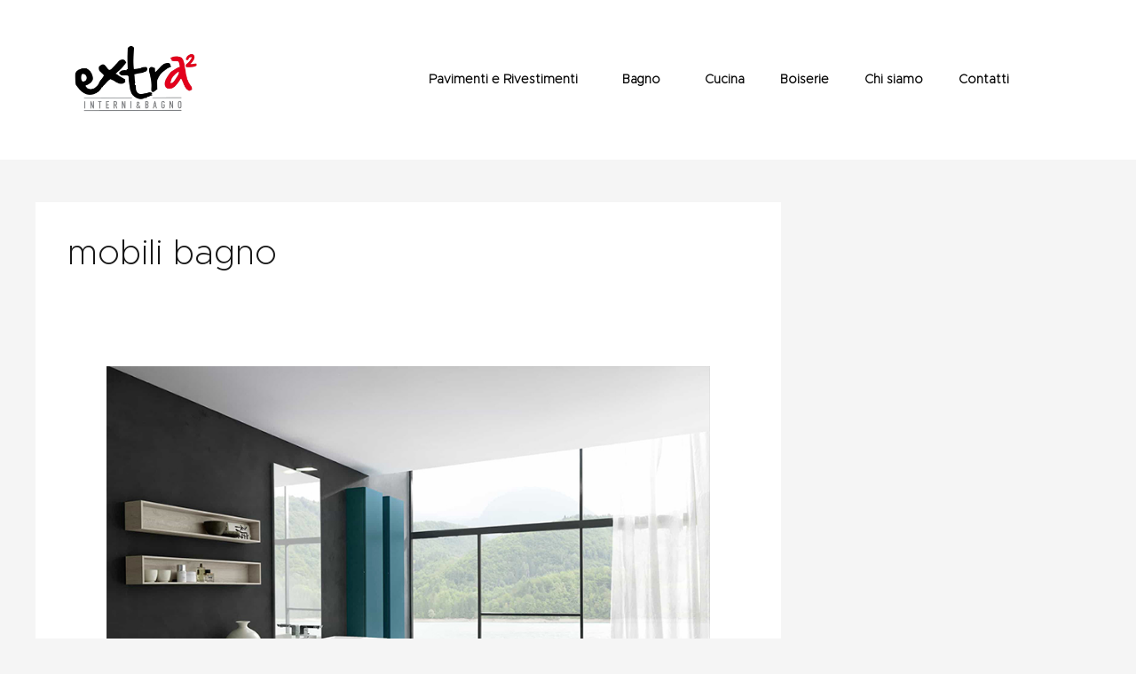

--- FILE ---
content_type: text/css
request_url: https://www.extra2.it/wp-content/uploads/useanyfont/uaf.css?ver=1764324234
body_size: 5
content:
				@font-face {
					font-family: 'metropolis-extraligh';
					src: url('/wp-content/uploads/useanyfont/3661Metropolis-ExtraLIgh.woff2') format('woff2'),
						url('/wp-content/uploads/useanyfont/3661Metropolis-ExtraLIgh.woff') format('woff');
					  font-display: auto;
				}

				.metropolis-extraligh{font-family: 'metropolis-extraligh' !important;}

		

--- FILE ---
content_type: text/css
request_url: https://www.extra2.it/wp-content/uploads/elementor/css/post-19.css?ver=1765233365
body_size: 462
content:
.elementor-kit-19{--e-global-color-primary:#6EC1E4;--e-global-color-secondary:#54595F;--e-global-color-text:#7A7A7A;--e-global-color-accent:#61CE70;--e-global-typography-primary-font-family:"Roboto";--e-global-typography-primary-font-weight:600;--e-global-typography-secondary-font-family:"Roboto Slab";--e-global-typography-secondary-font-weight:400;--e-global-typography-text-font-family:"Roboto";--e-global-typography-text-font-weight:400;--e-global-typography-accent-font-family:"Roboto";--e-global-typography-accent-font-weight:500;color:#191919;font-family:"acumin-pro", Sans-serif;font-size:12px;line-height:20px;}.elementor-kit-19 e-page-transition{background-color:#FFBC7D;}.elementor-kit-19 a{color:#191919;}.elementor-kit-19 a:hover{color:#FFFFFF;}.elementor-kit-19 h1{color:#191919;font-family:"metropolis-extraligh", Sans-serif;line-height:45px;}.elementor-kit-19 h2{color:#191919;font-family:"metropolis-extraligh", Sans-serif;font-size:24px;}.elementor-section.elementor-section-boxed > .elementor-container{max-width:1140px;}.e-con{--container-max-width:1140px;}.elementor-widget:not(:last-child){margin-block-end:20px;}.elementor-element{--widgets-spacing:20px 20px;--widgets-spacing-row:20px;--widgets-spacing-column:20px;}{}h1.entry-title{display:var(--page-title-display);}@media(max-width:1024px){.elementor-section.elementor-section-boxed > .elementor-container{max-width:1024px;}.e-con{--container-max-width:1024px;}}@media(max-width:767px){.elementor-section.elementor-section-boxed > .elementor-container{max-width:767px;}.e-con{--container-max-width:767px;}}/* Start custom CSS *//********************/
/* Homepage Slider */
/******************/

.elementor-slide-heading {
    background: #000;
    color: #FFF;
    transform: rotate(-90deg);
    font-family: 'metropolis-extraligh', Sans-Serif;
    font-size: 1rem!important;
    font-weight: 600;
    padding: 10px;
}

.elementor-slide-heading::before {
    content: "";
  display: block;
  width: 120px;
  height: 1px;
  background: #FFF;
  left: -140px;
  top: 50%;
  position: absolute;
}

.elementor-slide-button {
    border: none!important;
}/* End custom CSS */

--- FILE ---
content_type: text/css
request_url: https://www.extra2.it/wp-content/uploads/elementor/css/post-1564.css?ver=1765233365
body_size: 623
content:
.elementor-1564 .elementor-element.elementor-element-b22bf9b:not(.elementor-motion-effects-element-type-background), .elementor-1564 .elementor-element.elementor-element-b22bf9b > .elementor-motion-effects-container > .elementor-motion-effects-layer{background-color:#FFFFFF;}.elementor-1564 .elementor-element.elementor-element-b22bf9b{transition:background 0.3s, border 0.3s, border-radius 0.3s, box-shadow 0.3s;padding:0% 5% 0% 5%;}.elementor-1564 .elementor-element.elementor-element-b22bf9b > .elementor-background-overlay{transition:background 0.3s, border-radius 0.3s, opacity 0.3s;}.elementor-1564 .elementor-element.elementor-element-40a5a96f > .elementor-container > .elementor-column > .elementor-widget-wrap{align-content:center;align-items:center;}.elementor-1564 .elementor-element.elementor-element-4648bbc2{text-align:left;}.elementor-1564 .elementor-element.elementor-element-4648bbc2 img{width:140px;}.elementor-1564 .elementor-element.elementor-element-d970ef5.elementor-column > .elementor-widget-wrap{justify-content:center;}.elementor-1564 .elementor-element.elementor-element-54c25fc5 .elementor-menu-toggle{margin:0 auto;}.elementor-1564 .elementor-element.elementor-element-54c25fc5 .elementor-nav-menu .elementor-item{font-family:"metropolis-extraligh", Sans-serif;font-size:14px;font-weight:900;line-height:24px;}.elementor-1564 .elementor-element.elementor-element-54c25fc5 .elementor-nav-menu--main .elementor-item{color:#000000;fill:#000000;}.elementor-1564 .elementor-element.elementor-element-54c25fc5 .elementor-nav-menu--main .elementor-item:hover,
					.elementor-1564 .elementor-element.elementor-element-54c25fc5 .elementor-nav-menu--main .elementor-item.elementor-item-active,
					.elementor-1564 .elementor-element.elementor-element-54c25fc5 .elementor-nav-menu--main .elementor-item.highlighted,
					.elementor-1564 .elementor-element.elementor-element-54c25fc5 .elementor-nav-menu--main .elementor-item:focus{color:#191919;fill:#191919;}.elementor-1564 .elementor-element.elementor-element-54c25fc5 .elementor-nav-menu--main .elementor-item.elementor-item-active{color:#D90017;}.elementor-1564 .elementor-element.elementor-element-54c25fc5 .elementor-nav-menu--dropdown a:hover,
					.elementor-1564 .elementor-element.elementor-element-54c25fc5 .elementor-nav-menu--dropdown a:focus,
					.elementor-1564 .elementor-element.elementor-element-54c25fc5 .elementor-nav-menu--dropdown a.elementor-item-active,
					.elementor-1564 .elementor-element.elementor-element-54c25fc5 .elementor-nav-menu--dropdown a.highlighted{background-color:#191919;}.elementor-1564 .elementor-element.elementor-element-54c25fc5 .elementor-menu-toggle:hover, .elementor-1564 .elementor-element.elementor-element-54c25fc5 .elementor-menu-toggle:focus{background-color:#808080;}.elementor-theme-builder-content-area{height:400px;}.elementor-location-header:before, .elementor-location-footer:before{content:"";display:table;clear:both;}@media(max-width:767px){.elementor-1564 .elementor-element.elementor-element-4648bbc2{text-align:center;}.elementor-1564 .elementor-element.elementor-element-4648bbc2 img{width:150px;}.elementor-1564 .elementor-element.elementor-element-54c25fc5 .elementor-nav-menu--dropdown .elementor-item, .elementor-1564 .elementor-element.elementor-element-54c25fc5 .elementor-nav-menu--dropdown  .elementor-sub-item{font-size:16px;}}@media(min-width:768px){.elementor-1564 .elementor-element.elementor-element-16059a41{width:30%;}.elementor-1564 .elementor-element.elementor-element-d970ef5{width:70%;}}@media(max-width:1024px) and (min-width:768px){.elementor-1564 .elementor-element.elementor-element-16059a41{width:30%;}.elementor-1564 .elementor-element.elementor-element-d970ef5{width:70%;}}/* Start custom CSS for nav-menu, class: .elementor-element-54c25fc5 */li.menu-item a:not(.elementor-sub-item)::before {
  content: "";
  position: absolute;
  width: 100%;
  height: 1px;
  bottom: 0;
  left: 0;
  background-color: #000!important;
  visibility: hidden;
  transform: scaleX(0);
  transition: all 0.3s ease-in-out 0s;
}

li.menu-item a:not(.elementor-sub-item):hover::before {
    visibility: visible;
  transform: scaleX(1);
}
/*
li.menu-item > ul > li > ul > li a:hover { 
    background: #A4A4A4!important;
    color: #FFF;
}*//* End custom CSS */

--- FILE ---
content_type: text/css
request_url: https://www.extra2.it/wp-content/uploads/elementor/css/post-1570.css?ver=1765233365
body_size: 521
content:
.elementor-1570 .elementor-element.elementor-element-d4ccfb4 > .elementor-container{max-width:160px;}.elementor-1570 .elementor-element.elementor-element-d4ccfb4{margin-top:0px;margin-bottom:0px;z-index:10;}.elementor-1570 .elementor-element.elementor-element-ba570b7 > .elementor-widget-container{background-color:#FFFFFF;margin:0px 0px 0px 0px;border-style:solid;border-radius:50px 50px 50px 50px;}.elementor-1570 .elementor-element.elementor-element-ba570b7{text-align:center;}.elementor-1570 .elementor-element.elementor-element-ba570b7 img{width:80px;}.elementor-1570 .elementor-element.elementor-element-cc198db:not(.elementor-motion-effects-element-type-background), .elementor-1570 .elementor-element.elementor-element-cc198db > .elementor-motion-effects-container > .elementor-motion-effects-layer{background-color:#000000;}.elementor-1570 .elementor-element.elementor-element-cc198db{transition:background 0.3s, border 0.3s, border-radius 0.3s, box-shadow 0.3s;margin-top:-52px;margin-bottom:0px;padding:3% 5% 1% 5%;}.elementor-1570 .elementor-element.elementor-element-cc198db > .elementor-background-overlay{transition:background 0.3s, border-radius 0.3s, opacity 0.3s;}.elementor-1570 .elementor-element.elementor-element-360b58a9{margin-top:0px;margin-bottom:0px;}.elementor-1570 .elementor-element.elementor-element-3e38b839{font-family:"metropolis-extraligh", Sans-serif;font-size:14px;font-style:normal;line-height:1.8em;color:#FFFFFF;}.elementor-1570 .elementor-element.elementor-element-2d704201 .elementor-icon-list-items:not(.elementor-inline-items) .elementor-icon-list-item:not(:last-child){padding-block-end:calc(12px/2);}.elementor-1570 .elementor-element.elementor-element-2d704201 .elementor-icon-list-items:not(.elementor-inline-items) .elementor-icon-list-item:not(:first-child){margin-block-start:calc(12px/2);}.elementor-1570 .elementor-element.elementor-element-2d704201 .elementor-icon-list-items.elementor-inline-items .elementor-icon-list-item{margin-inline:calc(12px/2);}.elementor-1570 .elementor-element.elementor-element-2d704201 .elementor-icon-list-items.elementor-inline-items{margin-inline:calc(-12px/2);}.elementor-1570 .elementor-element.elementor-element-2d704201 .elementor-icon-list-items.elementor-inline-items .elementor-icon-list-item:after{inset-inline-end:calc(-12px/2);}.elementor-1570 .elementor-element.elementor-element-2d704201 .elementor-icon-list-icon i{color:#FFFFFF;transition:color 0.3s;}.elementor-1570 .elementor-element.elementor-element-2d704201 .elementor-icon-list-icon svg{fill:#FFFFFF;transition:fill 0.3s;}.elementor-1570 .elementor-element.elementor-element-2d704201{--e-icon-list-icon-size:20px;}.elementor-1570 .elementor-element.elementor-element-2d704201 .elementor-icon-list-icon{padding-inline-end:3px;}.elementor-1570 .elementor-element.elementor-element-2d704201 .elementor-icon-list-item > .elementor-icon-list-text, .elementor-1570 .elementor-element.elementor-element-2d704201 .elementor-icon-list-item > a{font-family:"metropolis-extraligh", Sans-serif;font-size:14px;line-height:1.8em;}.elementor-1570 .elementor-element.elementor-element-2d704201 .elementor-icon-list-text{color:#FFFFFF;transition:color 0.3s;}.elementor-theme-builder-content-area{height:400px;}.elementor-location-header:before, .elementor-location-footer:before{content:"";display:table;clear:both;}@media(max-width:1024px){.elementor-1570 .elementor-element.elementor-element-360b58a9{margin-top:40px;margin-bottom:20px;}}@media(max-width:1024px) and (min-width:768px){.elementor-1570 .elementor-element.elementor-element-6358d081{width:100%;}}@media(max-width:767px){.elementor-1570 .elementor-element.elementor-element-6358d081 > .elementor-element-populated{padding:20px 0px 0px 0px;}}/* Start custom CSS for text-editor, class: .elementor-element-3e38b839 */.elementor-1570 .elementor-element.elementor-element-3e38b839 a {
    color: white!important;}
}/* End custom CSS */

--- FILE ---
content_type: text/css
request_url: https://www.extra2.it/wp-content/themes/extra2-child/style.css?ver=1.0.0
body_size: 0
content:
/**
Theme Name: Extra2
Author: Altoprofilo Studio Creativo
Author URI: https://www.altoprofilostudiocreativo.it
Description:  
Version: 1.0.0
License: GNU General Public License v2 or later
License URI: http://www.gnu.org/licenses/gpl-2.0.html
Text Domain: extra2
Template: astra
*/

--- FILE ---
content_type: image/svg+xml
request_url: https://www.extra2.it/wp-content/uploads//logo-extra2.svg
body_size: 116308
content:
<?xml version="1.0" encoding="UTF-8"?> <svg xmlns="http://www.w3.org/2000/svg" xmlns:xlink="http://www.w3.org/1999/xlink" viewBox="0 0 176 176"><g id="Livello_2" data-name="Livello 2"><g id="Livello_1-2" data-name="Livello 1"><image width="960" height="960" transform="scale(0.18)" xlink:href="[data-uri]"></image></g></g></svg> 